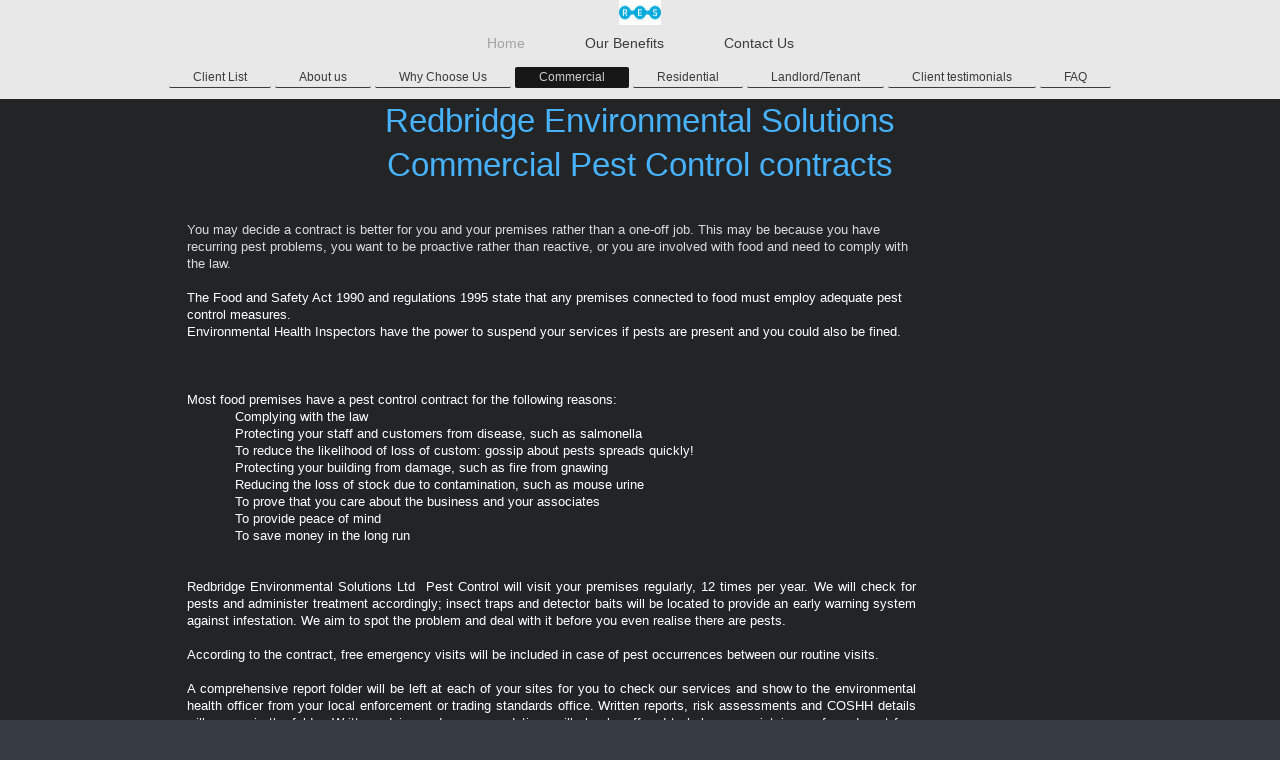

--- FILE ---
content_type: text/html; charset=UTF-8
request_url: https://www.respestcontrol.com/home/commercial/
body_size: 6033
content:
<!DOCTYPE html>
<html lang="en"  ><head prefix="og: http://ogp.me/ns# fb: http://ogp.me/ns/fb# business: http://ogp.me/ns/business#">
    <meta http-equiv="Content-Type" content="text/html; charset=utf-8"/>
    <meta name="generator" content="IONOS MyWebsite"/>
        
    <link rel="dns-prefetch" href="//cdn.website-start.de/"/>
    <link rel="dns-prefetch" href="//105.mod.mywebsite-editor.com"/>
    <link rel="dns-prefetch" href="https://105.sb.mywebsite-editor.com/"/>
    <link rel="shortcut icon" href="//cdn.website-start.de/favicon.ico"/>
        <title>Redbridge Environmental Solutions Ltd - Commercial</title>
    <style type="text/css">@media screen and (max-device-width: 1024px) {.diyw a.switchViewWeb {display: inline !important;}}</style>
    <style type="text/css">@media screen and (min-device-width: 1024px) {
            .mediumScreenDisabled { display:block }
            .smallScreenDisabled { display:block }
        }
        @media screen and (max-device-width: 1024px) { .mediumScreenDisabled { display:none } }
        @media screen and (max-device-width: 568px) { .smallScreenDisabled { display:none } }
                @media screen and (min-width: 1024px) {
            .mobilepreview .mediumScreenDisabled { display:block }
            .mobilepreview .smallScreenDisabled { display:block }
        }
        @media screen and (max-width: 1024px) { .mobilepreview .mediumScreenDisabled { display:none } }
        @media screen and (max-width: 568px) { .mobilepreview .smallScreenDisabled { display:none } }</style>
    <meta name="viewport" content="width=device-width, initial-scale=1, maximum-scale=1, minimal-ui"/>

<meta name="format-detection" content="telephone=no"/>
        <meta name="keywords" content="professional, help, pest control, Redbridge Pest Control, rodent control, vermin"/>
            <meta name="description" content="New page"/>
            <meta name="robots" content="index,follow"/>
        <link href="//cdn.website-start.de/templates/2134/style.css?1763478093678" rel="stylesheet" type="text/css"/>
    <link href="https://www.respestcontrol.com/s/style/theming.css?1706773337" rel="stylesheet" type="text/css"/>
    <link href="//cdn.website-start.de/app/cdn/min/group/web.css?1763478093678" rel="stylesheet" type="text/css"/>
<link href="//cdn.website-start.de/app/cdn/min/moduleserver/css/en_GB/common,facebook,counter,twitter,shoppingbasket?1763478093678" rel="stylesheet" type="text/css"/>
    <link href="//cdn.website-start.de/app/cdn/min/group/mobilenavigation.css?1763478093678" rel="stylesheet" type="text/css"/>
    <link href="https://105.sb.mywebsite-editor.com/app/logstate2-css.php?site=798833272&amp;t=1770055645" rel="stylesheet" type="text/css"/>

<script type="text/javascript">
    /* <![CDATA[ */
var stagingMode = '';
    /* ]]> */
</script>
<script src="https://105.sb.mywebsite-editor.com/app/logstate-js.php?site=798833272&amp;t=1770055645"></script>

    <link href="//cdn.website-start.de/templates/2134/print.css?1763478093678" rel="stylesheet" media="print" type="text/css"/>
    <script type="text/javascript">
    /* <![CDATA[ */
    var systemurl = 'https://105.sb.mywebsite-editor.com/';
    var webPath = '/';
    var proxyName = '';
    var webServerName = 'www.respestcontrol.com';
    var sslServerUrl = 'https://www.respestcontrol.com';
    var nonSslServerUrl = 'http://www.respestcontrol.com';
    var webserverProtocol = 'http://';
    var nghScriptsUrlPrefix = '//105.mod.mywebsite-editor.com';
    var sessionNamespace = 'DIY_SB';
    var jimdoData = {
        cdnUrl:  '//cdn.website-start.de/',
        messages: {
            lightBox: {
    image : 'Image',
    of: 'of'
}

        },
        isTrial: 0,
        pageId: 1326082    };
    var script_basisID = "798833272";

    diy = window.diy || {};
    diy.web = diy.web || {};

        diy.web.jsBaseUrl = "//cdn.website-start.de/s/build/";

    diy.context = diy.context || {};
    diy.context.type = diy.context.type || 'web';
    /* ]]> */
</script>

<script type="text/javascript" src="//cdn.website-start.de/app/cdn/min/group/web.js?1763478093678" crossorigin="anonymous"></script><script type="text/javascript" src="//cdn.website-start.de/s/build/web.bundle.js?1763478093678" crossorigin="anonymous"></script><script type="text/javascript" src="//cdn.website-start.de/app/cdn/min/group/mobilenavigation.js?1763478093678" crossorigin="anonymous"></script><script src="//cdn.website-start.de/app/cdn/min/moduleserver/js/en_GB/common,facebook,counter,twitter,shoppingbasket?1763478093678"></script>
<script type="text/javascript" src="https://cdn.website-start.de/proxy/apps/aesai6/resource/dependencies/"></script><script type="text/javascript">
                    if (typeof require !== 'undefined') {
                        require.config({
                            waitSeconds : 10,
                            baseUrl : 'https://cdn.website-start.de/proxy/apps/aesai6/js/'
                        });
                    }
                </script><script type="text/javascript" src="//cdn.website-start.de/app/cdn/min/group/pfcsupport.js?1763478093678" crossorigin="anonymous"></script>    <meta property="og:type" content="business.business"/>
    <meta property="og:url" content="https://www.respestcontrol.com/home/commercial/"/>
    <meta property="og:title" content="Redbridge Environmental Solutions Ltd - Commercial"/>
            <meta property="og:description" content="New page"/>
                <meta property="og:image" content="https://www.respestcontrol.com/s/misc/logo.png?t=1768965845"/>
        <meta property="business:contact_data:country_name" content="United Kingdom"/>
    <meta property="business:contact_data:street_address" content="Dellow Close 66"/>
    <meta property="business:contact_data:locality" content="Ilford"/>
    <meta property="business:contact_data:region" content="1471"/>
    <meta property="business:contact_data:email" content="info@respestcontrol.com"/>
    <meta property="business:contact_data:postal_code" content="IG2 7ED"/>
    <meta property="business:contact_data:phone_number" content=" 0800 107 6064"/>
    
    
<meta property="business:hours:day" content="MONDAY"/><meta property="business:hours:start" content="08:30"/><meta property="business:hours:end" content="17:30"/><meta property="business:hours:day" content="TUESDAY"/><meta property="business:hours:start" content="08:30"/><meta property="business:hours:end" content="17:30"/><meta property="business:hours:day" content="WEDNESDAY"/><meta property="business:hours:start" content="08:30"/><meta property="business:hours:end" content="17:30"/><meta property="business:hours:day" content="THURSDAY"/><meta property="business:hours:start" content="08:30"/><meta property="business:hours:end" content="17:30"/><meta property="business:hours:day" content="FRIDAY"/><meta property="business:hours:start" content="08:30"/><meta property="business:hours:end" content="17:30"/><meta property="business:hours:day" content="SATURDAY"/><meta property="business:hours:start" content="08:30"/><meta property="business:hours:end" content="17:30"/><meta property="business:hours:day" content="SUNDAY"/><meta property="business:hours:start" content="08:30"/><meta property="business:hours:end" content="17:30"/></head>


<body class="body   cc-pagemode-default diyfeNoSidebar diy-layout-fullWidth diy-market-en_GB" data-pageid="1326082" id="page-1326082">
    
    <div class="diyw">
        <div class="diyweb">
<div class="diywebGutter">
<div class="diywebHeader diyfeCA diyfeCA2">

<div class="diywebHeader-item diywebMobileNavigation">

<nav id="diyfeMobileNav" class="diyfeCA diyfeCA2" role="navigation">
    <a title="Expand/collapse navigation">Expand/collapse navigation</a>
    <ul class="mainNav1"><li class="parent hasSubNavigation"><a data-page-id="1318291" href="https://www.respestcontrol.com/" class="parent level_1"><span>Home</span></a><span class="diyfeDropDownSubOpener">&nbsp;</span><div class="diyfeDropDownSubList diyfeCA diyfeCA3"><ul class="mainNav2"><li class=" hasSubNavigation"><a data-page-id="1326224" href="https://www.respestcontrol.com/home/client-list/" class=" level_2"><span>Client List</span></a></li><li class=" hasSubNavigation"><a data-page-id="1324151" href="https://www.respestcontrol.com/home/about-us/" class=" level_2"><span>About us</span></a></li><li class=" hasSubNavigation"><a data-page-id="1326142" href="https://www.respestcontrol.com/home/why-choose-us/" class=" level_2"><span>Why Choose Us</span></a></li><li class="current hasSubNavigation"><a data-page-id="1326082" href="https://www.respestcontrol.com/home/commercial/" class="current level_2"><span>Commercial</span></a></li><li class=" hasSubNavigation"><a data-page-id="1326085" href="https://www.respestcontrol.com/home/residential/" class=" level_2"><span>Residential</span></a></li><li class=" hasSubNavigation"><a data-page-id="1326091" href="https://www.respestcontrol.com/home/landlord-tenant/" class=" level_2"><span>Landlord/Tenant</span></a></li><li class=" hasSubNavigation"><a data-page-id="1326691" href="https://www.respestcontrol.com/home/client-testimonials/" class=" level_2"><span>Client testimonials</span></a></li><li class=" hasSubNavigation"><a data-page-id="1326579" href="https://www.respestcontrol.com/home/faq/" class=" level_2"><span>FAQ</span></a></li></ul></div></li><li class=" hasSubNavigation"><a data-page-id="1318300" href="https://www.respestcontrol.com/our-benefits/" class=" level_1"><span>Our Benefits</span></a><span class="diyfeDropDownSubOpener">&nbsp;</span><div class="diyfeDropDownSubList diyfeCA diyfeCA3"><ul class="mainNav2"><li class=" hasSubNavigation"><a data-page-id="1326222" href="https://www.respestcontrol.com/our-benefits/areas-covered/" class=" level_2"><span>Areas Covered</span></a></li><li class=" hasSubNavigation"><a data-page-id="1326949" href="https://www.respestcontrol.com/our-benefits/membership/" class=" level_2"><span>Membership</span></a></li><li class=" hasSubNavigation"><a data-page-id="1326255" href="https://www.respestcontrol.com/our-benefits/pest-identification/" class=" level_2"><span>Pest Identification</span></a></li><li class=" hasSubNavigation"><a data-page-id="1326241" href="https://www.respestcontrol.com/our-benefits/rats/" class=" level_2"><span>Rats</span></a></li><li class=" hasSubNavigation"><a data-page-id="1326259" href="https://www.respestcontrol.com/our-benefits/mice/" class=" level_2"><span>Mice</span></a></li><li class=" hasSubNavigation"><a data-page-id="1326258" href="https://www.respestcontrol.com/our-benefits/squirrel/" class=" level_2"><span>Squirrel</span></a></li><li class=" hasSubNavigation"><a data-page-id="1326297" href="https://www.respestcontrol.com/our-benefits/pigeon/" class=" level_2"><span>Pigeon</span></a></li><li class=" hasSubNavigation"><a data-page-id="1326253" href="https://www.respestcontrol.com/our-benefits/fox/" class=" level_2"><span>Fox</span></a></li><li class=" hasSubNavigation"><a data-page-id="1326257" href="https://www.respestcontrol.com/our-benefits/bed-bugs/" class=" level_2"><span>Bed Bugs</span></a></li><li class=" hasSubNavigation"><a data-page-id="1326256" href="https://www.respestcontrol.com/our-benefits/cockroach/" class=" level_2"><span>Cockroach</span></a></li><li class=" hasSubNavigation"><a data-page-id="1326252" href="https://www.respestcontrol.com/our-benefits/ants/" class=" level_2"><span>Ants</span></a></li><li class=" hasSubNavigation"><a data-page-id="1326251" href="https://www.respestcontrol.com/our-benefits/fleas/" class=" level_2"><span>Fleas</span></a></li><li class=" hasSubNavigation"><a data-page-id="1318299" href="https://www.respestcontrol.com/our-benefits/wasp/" class=" level_2"><span>Wasp</span></a></li><li class=" hasSubNavigation"><a data-page-id="1326326" href="https://www.respestcontrol.com/our-benefits/moths/" class=" level_2"><span>Moths</span></a></li></ul></div></li><li class=" hasSubNavigation"><a data-page-id="1318292" href="https://www.respestcontrol.com/contact-us/" class=" level_1"><span>Contact Us</span></a><span class="diyfeDropDownSubOpener">&nbsp;</span><div class="diyfeDropDownSubList diyfeCA diyfeCA3"><ul class="mainNav2"><li class=" hasSubNavigation"><a data-page-id="1323740" href="https://www.respestcontrol.com/contact-us/health-safety/" class=" level_2"><span>Health &amp; Safety</span></a></li><li class=" hasSubNavigation"><a data-page-id="1326235" href="https://www.respestcontrol.com/contact-us/health-law/" class=" level_2"><span>Health &amp; Law</span></a></li><li class=" hasSubNavigation"><a data-page-id="1323741" href="https://www.respestcontrol.com/contact-us/coshh/" class=" level_2"><span>COSHH</span></a></li><li class=" hasSubNavigation"><a data-page-id="1318293" href="https://www.respestcontrol.com/contact-us/legal-notice/" class=" level_2"><span>Legal Notice</span></a><span class="diyfeDropDownSubOpener">&nbsp;</span><div class="diyfeDropDownSubList diyfeCA diyfeCA3"><ul class="mainNav3"><li class=" hasSubNavigation"><a data-page-id="1532935" href="https://www.respestcontrol.com/contact-us/legal-notice/terms-conditions/" class=" level_3"><span>Terms &amp; Conditions</span></a></li></ul></div></li><li class=" hasSubNavigation"><a data-page-id="1318294" href="https://www.respestcontrol.com/contact-us/directions/" class=" level_2"><span>Directions</span></a></li></ul></div></li></ul></nav>
</div>
<div class="diywebHeader-item diywebLogoArea">

    <style type="text/css" media="all">
        /* <![CDATA[ */
                .diyw #website-logo {
            text-align: center !important;
                        padding: 0px 0;
                    }
        
                /* ]]> */
    </style>

    <div id="website-logo">
            <a href="https://www.respestcontrol.com/"><img class="website-logo-image" width="42" src="https://www.respestcontrol.com/s/misc/logo.png?t=1768965845" alt=""/></a>

            
            </div>


</div>

<div class="diywebHeader-item diywebDesktopNavigation">
<div class="diywebMainNavigation">
<div class="webnavigation"><ul id="mainNav1" class="mainNav1"><li class="navTopItemGroup_1"><a data-page-id="1318291" href="https://www.respestcontrol.com/" class="parent level_1"><span>Home</span></a></li><li class="navTopItemGroup_2"><a data-page-id="1318300" href="https://www.respestcontrol.com/our-benefits/" class="level_1"><span>Our Benefits</span></a></li><li class="navTopItemGroup_3"><a data-page-id="1318292" href="https://www.respestcontrol.com/contact-us/" class="level_1"><span>Contact Us</span></a></li></ul></div>
<div class="webnavigation"><ul id="mainNav2" class="mainNav2"><li class="navTopItemGroup_0"><a data-page-id="1326224" href="https://www.respestcontrol.com/home/client-list/" class="level_2"><span>Client List</span></a></li><li class="navTopItemGroup_0"><a data-page-id="1324151" href="https://www.respestcontrol.com/home/about-us/" class="level_2"><span>About us</span></a></li><li class="navTopItemGroup_0"><a data-page-id="1326142" href="https://www.respestcontrol.com/home/why-choose-us/" class="level_2"><span>Why Choose Us</span></a></li><li class="navTopItemGroup_0"><a data-page-id="1326082" href="https://www.respestcontrol.com/home/commercial/" class="current level_2"><span>Commercial</span></a></li><li class="navTopItemGroup_0"><a data-page-id="1326085" href="https://www.respestcontrol.com/home/residential/" class="level_2"><span>Residential</span></a></li><li class="navTopItemGroup_0"><a data-page-id="1326091" href="https://www.respestcontrol.com/home/landlord-tenant/" class="level_2"><span>Landlord/Tenant</span></a></li><li class="navTopItemGroup_0"><a data-page-id="1326691" href="https://www.respestcontrol.com/home/client-testimonials/" class="level_2"><span>Client testimonials</span></a></li><li class="navTopItemGroup_0"><a data-page-id="1326579" href="https://www.respestcontrol.com/home/faq/" class="level_2"><span>FAQ</span></a></li></ul></div>
<div class="webnavigation"></div>
</div>
</div>
</div>
</div>

<div class="diywebContent">
<div class="diywebGutter">
<div class="diywebMain">
<div class="diyfeCA diyfeCA1">

        <div id="content_area">
        	<div id="content_start"></div>
        	
        
        <div id="matrix_1855971" class="sortable-matrix" data-matrixId="1855971"><div class="n module-type-text diyfeLiveArea "> <p style="text-align: center;"><span style="color:#48b2fd;"><span style="font-family:helvetica;"><span style="font-size:25.0pt;">Redbridge Environmental Solutions</span></span></span></p>
<p style="text-align: center;"><span style="color:#48b2fd;"><span style="font-family:helvetica;"><span style="font-size:25.0pt;">Commercial Pest Control contracts</span></span></span></p>
<p style="text-align: center;"> </p>
<table border="1" cellpadding="0" cellspacing="0" style="border:none;">
<tbody>
<tr>
<td style="width:720px;border:none;padding:0cm 5.4pt 0cm 5.4pt;vertical-align:top;">
<p style="text-justify: inter-ideograph;"><span style="color:#ffffff;"><span style="font-family:helvetica;">                                                                                                    </span></span>                                                                                  </p>
<p style="text-justify: inter-ideograph;">You may decide a contract is better for you and your premises rather than a one-off job. This may be because you have recurring pest problems, you want to be
proactive rather than reactive, or you are involved with food and need to comply with the law.</p>
<p style="text-justify: inter-ideograph;"> </p>
<p style="text-justify: inter-ideograph;"><span style="color:#ffffff;"><span style="font-family:helvetica;">The Food and Safety Act 1990 and regulations 1995 state that any premises connected to food
must employ adequate pest control measures.</span></span></p>
<p style="text-justify: inter-ideograph;"><span style="color:#ffffff;"><span style="font-family:helvetica;">Environmental Health Inspectors have the power to suspend your services if pests are
present and you could also be fined.</span></span></p>
<p style="text-align:justify;text-justify:inter-ideograph;text-autospace:none;"> </p>
<p style="text-align:justify;text-justify:inter-ideograph;text-autospace:none;"> </p>
<p style="text-align:justify;text-justify:inter-ideograph;text-autospace:none;"> </p>
<p style="text-align:justify;text-justify:inter-ideograph;text-autospace:none;"><span style="color:#ffffff;"><span style="font-family:helvetica;">Most food premises have a pest control contract for
the following reasons:</span></span></p>
<p style="margin-left:36.0pt;text-align:justify;text-justify:inter-ideograph;text-indent:-36.0pt;text-autospace:none;"><span style="color:#ffffff;">            <span style="font-family:helvetica;">Complying with the law</span></span></p>
<p style="margin-left:36.0pt;text-align:justify;text-justify:inter-ideograph;text-indent:-36.0pt;text-autospace:none;"><span style="color:#ffffff;">            <span style="font-family:helvetica;">Protecting your staff and customers from disease, such as
salmonella</span></span></p>
<p style="margin-left:36.0pt;text-align:justify;text-justify:inter-ideograph;text-indent:-36.0pt;text-autospace:none;"><span style="color:#ffffff;">            <span style="font-family:helvetica;">To reduce the likelihood of loss of custom: gossip about pests spreads
quickly!</span></span></p>
<p style="margin-left:36.0pt;text-align:justify;text-justify:inter-ideograph;text-indent:-36.0pt;text-autospace:none;"><span style="color:#ffffff;">            <span style="font-family:helvetica;">Protecting your building from damage, such as fire from
gnawing</span></span></p>
<p style="margin-left:36.0pt;text-align:justify;text-justify:inter-ideograph;text-indent:-36.0pt;text-autospace:none;"><span style="color:#ffffff;">            <span style="font-family:helvetica;">Reducing the loss of stock due to contamination, such as mouse
urine</span></span></p>
<p style="margin-left:36.0pt;text-align:justify;text-justify:inter-ideograph;text-indent:-36.0pt;text-autospace:none;"><span style="color:#ffffff;">            <span style="font-family:helvetica;">To prove that you care about the business and your
associates</span></span></p>
<p style="margin-left:36.0pt;text-align:justify;text-justify:inter-ideograph;text-indent:-36.0pt;text-autospace:none;"><span style="color:#ffffff;">            <span style="font-family:helvetica;">To provide peace of mind</span></span></p>
<p style="margin-left:36.0pt;text-align:justify;text-justify:inter-ideograph;text-indent:-36.0pt;text-autospace:none;"><span style="color:#ffffff;">            <span style="font-family:helvetica;">To save money in the long run</span></span></p>
<p style="text-align:justify;text-justify:inter-ideograph;text-autospace:none;"> </p>
<p style="text-align:justify;text-justify:inter-ideograph;text-autospace:none;"> </p>
<p style="text-align:justify;text-justify:inter-ideograph;text-autospace:none;"><span style="color:#ffffff;"><span style="font-family:helvetica;">Redbridge Environmental Solutions Ltd  Pest
Control will visit your premises regularly, 12 times per year. We will check for pests and administer treatment accordingly; insect traps and detector baits will be located to provide an early
warning system against infestation. We aim to spot the problem and deal with it before you even realise there are pests.</span></span></p>
<p style="text-align:justify;text-justify:inter-ideograph;text-autospace:none;"> </p>
<p style="text-align:justify;text-justify:inter-ideograph;text-autospace:none;"><span style="color:#ffffff;"><span style="font-family:helvetica;">According to the contract, free emergency visits will
be included in case of pest occurrences between our routine visits.</span></span></p>
<p style="text-align:justify;text-justify:inter-ideograph;text-autospace:none;"> </p>
<p style="text-align:justify;text-justify:inter-ideograph;text-autospace:none;"><span style="color:#ffffff;"><span style="font-family:helvetica;">A comprehensive report folder will be left at each of
your sites for you to check our services and show to the environmental health officer from your local enforcement or trading standards office. Written reports, risk assessments and COSHH
details will appear in the folder. Written advice and recommendations will also be offered to help you maintain a safe and pest free environment.</span></span></p>
<p style="text-align:justify;text-justify:inter-ideograph;text-autospace:none;"> </p>
<p style="text-align:justify;text-justify:inter-ideograph;text-autospace:none;"><span style="color:#ffffff;"><span style="font-family:helvetica;">Free quality assurance audits by the technician's
technical inspector will maintain the highest standards possible.</span></span></p>
<p style="text-align:justify;text-justify:inter-ideograph;text-autospace:none;"> </p>
<p style="text-align:justify;text-justify:inter-ideograph;text-autospace:none;"><span style="color:#ffffff;"><span style="font-family:helvetica;">Redbridge Environmental Solutions Ltd Pest
Control offer a <strong>FREE SURVEY</strong> without obligation to assess your premises and your pest control needs.</span></span></p>
<p style="text-align:justify;text-justify:inter-ideograph;text-autospace:none;"> </p>
<p style="text-align:justify;text-justify:inter-ideograph;text-autospace:none;"> </p>
</td>
</tr>
</tbody>
</table>
<p> </p> </div></div>
        
        
        </div>
</div>
</div>
<div class="diywebSecondary diyfeCA diyfeCA3">
<div class="diywebGutter">

</div>

</div>
</div>
</div>


<div class="diywebGutter">
<div class="diywebFooter diyfeCA diyfeCA4">
<div class="diywebGutter">
<div id="contentfooter">
    <div class="leftrow">
                        <a rel="nofollow" href="javascript:window.print();">
                    <img class="inline" height="14" width="18" src="//cdn.website-start.de/s/img/cc/printer.gif" alt=""/>
                    Print                </a> <span class="footer-separator">|</span>
                <a href="https://www.respestcontrol.com/sitemap/">Sitemap</a>
                        <br/> Redbridge Environmental Pest Control copyright 2025
            </div>
    <script type="text/javascript">
        window.diy.ux.Captcha.locales = {
            generateNewCode: 'Generate new code',
            enterCode: 'Please enter the code'
        };
        window.diy.ux.Cap2.locales = {
            generateNewCode: 'Generate new code',
            enterCode: 'Please enter the code'
        };
    </script>
    <div class="rightrow">
                    <span class="loggedout">
                <a rel="nofollow" id="login" href="https://login.1and1-editor.com/798833272/www.respestcontrol.com/gb?pageId=1326082">
                    Login                </a>
            </span>
                <p><a class="diyw switchViewWeb" href="javascript:switchView('desktop');">Web View</a><a class="diyw switchViewMobile" href="javascript:switchView('mobile');">Mobile View</a></p>
                <span class="loggedin">
            <a rel="nofollow" id="logout" href="https://105.sb.mywebsite-editor.com/app/cms/logout.php">Logout</a> <span class="footer-separator">|</span>
            <a rel="nofollow" id="edit" href="https://105.sb.mywebsite-editor.com/app/798833272/1326082/">Edit page</a>
        </span>
    </div>
</div>
            <div id="loginbox" class="hidden">
                <script type="text/javascript">
                    /* <![CDATA[ */
                    function forgotpw_popup() {
                        var url = 'https://password.1and1.co.uk/xml/request/RequestStart';
                        fenster = window.open(url, "fenster1", "width=600,height=400,status=yes,scrollbars=yes,resizable=yes");
                        // IE8 doesn't return the window reference instantly or at all.
                        // It may appear the call failed and fenster is null
                        if (fenster && fenster.focus) {
                            fenster.focus();
                        }
                    }
                    /* ]]> */
                </script>
                                <img class="logo" src="//cdn.website-start.de/s/img/logo.gif" alt="IONOS" title="IONOS"/>

                <div id="loginboxOuter"></div>
            </div>
        

</div>
</div>
</div>
</div>
    </div>

            <div id="mobile-infobar-spacer"></div>
<table id="mobile-infobar" class="dark"><tbody><tr>
            <td class="mobile-infobar-button mobile-infobar-button-phone" style="width: 50%"><a href="tel: 0800 107 6064" class="mobile-infobar-link">
            <span class="mobile-infobar-icon-box">
                <svg xmlns="http://www.w3.org/2000/svg" class="mobile-infobar-icon" preserveAspectRatio="xMidYMid"><path d="M17.76 14.96c.027.048.036.09.023.126-.204.546-.31 1.133-.846 1.643s-2.728 1.71-4.503 1.165c-.33-.1-.555-.208-.743-.32-.003.016-.003.033-.007.05-2.57-.843-4.992-2.286-7.042-4.328C2.59 11.255 1.143 8.843.297 6.283c.018-.004.036-.005.054-.008-.083-.165-.163-.357-.24-.607-.54-1.767.673-3.956 1.188-4.49.177-.186.363-.32.554-.423.032-.057.084-.104.156-.13L3.643.018c.144-.054.328.023.414.17L6.52 4.405c.086.147.062.342-.056.438l-.94.765c-.01.033-.025.058-.045.074-.328.263-.944.754-1.195 1.19-.105.18-.1.4-.058.514.053.145.123.32.194.493.647 1.148 1.45 2.235 2.433 3.214 1.03 1.024 2.173 1.86 3.388 2.518.16.063.322.13.455.178.115.042.335.05.517-.055.26-.15.54-.427.78-.696.01-.047.03-.09.063-.132l1.1-1.34c.095-.118.29-.143.438-.058l4.218 2.443c.148.086.225.268.172.41l-.223.597z"/></svg>
            </span><br/>
            <span class="mobile-infobar-text">Call</span>
        </a></td>
                <td class="mobile-infobar-button mobile-infobar-button-email" style="width: 50%"><a href="mailto:info@respestcontrol.com" class="mobile-infobar-link">
            <span class="mobile-infobar-icon-box">
                <svg xmlns="http://www.w3.org/2000/svg" class="mobile-infobar-icon" preserveAspectRatio="xMidYMid"><path d="M13.472 7.327L20 .8v12.89l-6.528-6.363zm-4.735.158L1.252 0h17.47l-7.485 7.485c-.69.69-1.81.69-2.5 0zM0 13.667V.83l6.502 6.5L0 13.668zM1.192 14l6.066-5.912 1.288 1.288c.795.794 2.083.794 2.878 0l1.293-1.293L18.79 14H1.19z"/></svg>
            </span><br/>
            <span class="mobile-infobar-text">E-mail</span>
        </a></td>
        </tr></tbody></table>

    
    </body>


<!-- rendered at Wed, 21 Jan 2026 03:24:05 +0000 -->
</html>
